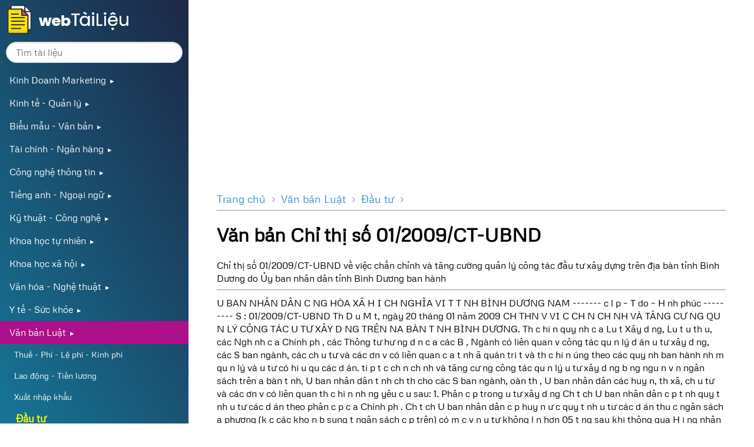

--- FILE ---
content_type: text/html; charset=utf-8
request_url: https://webtailieu.net/docx/tai-lieu/van-ban-chi-thi-so-01-2009-ct-ubnd-139272.html
body_size: 14287
content:
<!doctype html>
<html lang="vi">
<head>
    <meta charset="utf-8">
    <meta name="viewport" content="width=device-width, initial-scale=1.0">
    <meta http-equiv="X-UA-Compatible" content="IE=edge">
    <meta name="google-site-verification" content="cPkLz4WoxYskQa93qD517zx-h6Ka1HU3ioglvnK0oHI"/>
    
    <title>Web Tài Liệu - Văn bản Chỉ thị số 01/2009/CT-UBND</title>
    <meta name="description"
          content="Web Tài Liệu - Chỉ thị số 01/2009/CT-UBND về việc chấn chỉnh và tăng cường quản lý công tác đầu tư xây dựng trên địa bàn tỉnh Bình Dương do Ủy ban nhân dân tỉnh Bình Dương ban hành">
    <meta property="fb:app_id" content="2731565996881590">
    <meta property="og:title" content="Web Tài Liệu - Văn bản Chỉ thị số 01/2009/CT-UBND">
    <meta property="og:description" content="Chỉ thị số 01/2009/CT-UBND về việc chấn chỉnh và tăng cường quản lý công tác đầu tư xây dựng trên địa bàn tỉnh Bình Dương do Ủy ban nhân dân tỉnh Bình Dương ban hành">
    <meta property="og:url" content="https://webtailieu.net/docx/tai-lieu/van-ban-chi-thi-so-01-2009-ct-ubnd-139272.html">
    <meta property="og:site_name" content="Web Tài Liệu - Kho tài liệu số của bạn">
    <link rel="image_src" href="/modules/frontend/themes/webtailieu.net/assets/img/webtailieu.jpg"/>
    <meta property="og:image"
          content="/modules/frontend/themes/webtailieu.net/assets/img/webtailieu.jpg">
    <meta property="og:image:secure_url"
          content="/modules/frontend/themes/webtailieu.net/assets/img/webtailieu.jpg"/>
    <meta property="og:image:type" content="image/jpg">
    <meta property="og:image:width" content="500">
    <meta property="og:image:height" content="500">
    <meta property="og:type" content="website"/>

    <!-- Favicon -->
    <link rel='shortcut icon' type='image/x-icon' href='/modules/frontend/themes/webtailieu.net/assets/img/favicon.ico' />
    <link rel="preload" href="/modules/frontend/themes/webtailieu.net/assets/fonts/Metrophobic-Regular.woff2" as="font" type="font/woff2" crossorigin>
    <link rel="preload" href="/modules/frontend/themes/webtailieu.net/assets/fonts/Metrophobic-Regular.woff" as="font" type="font/woff" crossorigin>

    


    <meta name="theme-color" content="#ffffff">


    <link as="style" rel="stylesheet preload prefetch" href="/modules/frontend/themes/webtailieu.net/assets/css/icono.min.css" media="screen" crossorigin="anonymous">
    <link as="style" rel="stylesheet preload prefetch" href="/modules/frontend/themes/webtailieu.net/assets/css/pure-min.css" crossorigin="anonymous"
          media="screen">
    <link as="style" rel="stylesheet preload prefetch" href="/modules/frontend/themes/webtailieu.net/assets/css/grids-responsive-min.css" media="screen" crossorigin="anonymous">

    <!--[if lt IE 9]>
    <script src="/modules/frontend/themes/webtailieu.net/assets/js/html5shiv.min.js"></script>
    <![endif]-->
    <!-- Main Style CSS -->
    <link as="style" rel="stylesheet preload prefetch" href="/modules/frontend/themes/webtailieu.net/assets/css/style.css" media="screen" crossorigin="anonymous">

    <script type="3be3254238abfb534818ffca-text/javascript">
    window.addEventListener('load', function() {
        var is_load = 0
        function loadanalytics() {
            if (is_load == 0) {
                is_load = 1
                var an = document.createElement('script')
                an.async = true;
                an.src = 'https://www.googletagmanager.com/gtag/js?id=UA-25520546-30'
                var sc = document.getElementsByTagName('script')[0]
                sc.parentNode.insertBefore(an, sc);
                window.dataLayer = window.dataLayer || [];
                function gtag() {
                    dataLayer.push(arguments);
                }
                gtag('js', new Date());
                gtag('config', 'UA-25520546-30');
            }
        }
        window.addEventListener('scroll', function() {
            loadanalytics()
        })
    })
</script>    <link rel="dns-prefetch" href='https://pagead2.googlesyndication.com/pagead/js/adsbygoogle.js'/>
</head>

<body>



<div class="wrapper">
    <div id="layout" class="pure-g">

        <div class="sidebar-container pure-u-1 pure-u-md-1-4">
            <div class="sidebar">
                <a href="#menu" id="menu-toggle" class="menu-link"><span></span></a>

                <div class="header pure-menu">

                    <div class="side_menu">
    <div class="logo">
        <a href="/docx"><img src="/modules/frontend/themes/webtailieu.net/assets/img/logo-w.png" alt="logo" style="width:220px;height: 66px;"></a>
    </div>
    <form action="#" method="POST" class="pure-form form-search" id="form-search-sidebar" onsubmit="if (!window.__cfRLUnblockHandlers) return false; return handleClick('sidebar',event)" data-cf-modified-3be3254238abfb534818ffca-="">
        <input placeholder="Tìm tài liệu" id="query-sidebar" type="text" class="pure-input-rounded"/>
        <button type="submit" class="hidden"></button>
    </form>
    <div class="menu">
        <ul class="pure-menu-list">




        <li class="pure-menu-item pure-menu-has-children" data-slug="" data-id="1">
        <a href="javascript:void(0);" class="pure-menu-link">Kinh Doanh Marketing</a>
        <ul class="pure-menu-children">
                        <li data-slug="internet-marketing" data-id="18" class="pure-menu-item"><a class="pure-menu-link" href="/docx/tai-lieu/internet-marketing-18/p1.html">Internet marketing</a></li>
                        <li data-slug="quan-tri-kinh-doanh" data-id="19" class="pure-menu-item"><a class="pure-menu-link" href="/docx/tai-lieu/quan-tri-kinh-doanh-19/p1.html">Quản trị kinh doanh</a></li>
                        <li data-slug="ke-hoach-kinh-doanh" data-id="20" class="pure-menu-item"><a class="pure-menu-link" href="/docx/tai-lieu/ke-hoach-kinh-doanh-20/p1.html">Kế hoạch kinh doanh</a></li>
                        <li data-slug="marketing-ban-hang" data-id="21" class="pure-menu-item"><a class="pure-menu-link" href="/docx/tai-lieu/marketing-ban-hang-21/p1.html">Marketing - Bán hàng</a></li>
                        <li data-slug="ky-nang-ban-hang" data-id="22" class="pure-menu-item"><a class="pure-menu-link" href="/docx/tai-lieu/ky-nang-ban-hang-22/p1.html">Kỹ năng bán hàng</a></li>
                        <li data-slug="thuong-mai-dien-tu" data-id="23" class="pure-menu-item"><a class="pure-menu-link" href="/docx/tai-lieu/thuong-mai-dien-tu-23/p1.html">Thương mại điện tử</a></li>
                        <li data-slug="pr-truyen-thong" data-id="24" class="pure-menu-item"><a class="pure-menu-link" href="/docx/tai-lieu/pr-truyen-thong-24/p1.html">PR - Truyền thông</a></li>
                        <li data-slug="to-chuc-su-kien" data-id="25" class="pure-menu-item"><a class="pure-menu-link" href="/docx/tai-lieu/to-chuc-su-kien-25/p1.html">Tổ chức sự kiện</a></li>
                    </ul>
    </li>
        <li class="pure-menu-item pure-menu-has-children" data-slug="to-chuc-su-kien" data-id="2">
        <a href="javascript:void(0);" class="pure-menu-link">Kinh tế - Quản lý</a>
        <ul class="pure-menu-children">
                        <li data-slug="quan-ly-nha-nuoc" data-id="26" class="pure-menu-item"><a class="pure-menu-link" href="/docx/tai-lieu/quan-ly-nha-nuoc-26/p1.html">QUản lý nhà nước</a></li>
                        <li data-slug="quan-ly-du-an" data-id="27" class="pure-menu-item"><a class="pure-menu-link" href="/docx/tai-lieu/quan-ly-du-an-27/p1.html">Quản lý dự án</a></li>
                        <li data-slug="quy-hoach-do-thi" data-id="28" class="pure-menu-item"><a class="pure-menu-link" href="/docx/tai-lieu/quy-hoach-do-thi-28/p1.html">Quy hoach - Đô thị</a></li>
                        <li data-slug="kinh-te-hoc" data-id="29" class="pure-menu-item"><a class="pure-menu-link" href="/docx/tai-lieu/kinh-te-hoc-29/p1.html">Kinh tế học</a></li>
                        <li data-slug="luat-hoc" data-id="30" class="pure-menu-item"><a class="pure-menu-link" href="/docx/tai-lieu/luat-hoc-30/p1.html">Luật học</a></li>
                    </ul>
    </li>
        <li class="pure-menu-item pure-menu-has-children" data-slug="luat-hoc" data-id="3">
        <a href="javascript:void(0);" class="pure-menu-link">Biểu mẫu - Văn bản</a>
        <ul class="pure-menu-children">
                        <li data-slug="thu-tuc-hanh-chinh" data-id="31" class="pure-menu-item"><a class="pure-menu-link" href="/docx/tai-lieu/thu-tuc-hanh-chinh-31/p1.html">Thủ tục hành chính</a></li>
                        <li data-slug="bieu-mau" data-id="32" class="pure-menu-item"><a class="pure-menu-link" href="/docx/tai-lieu/bieu-mau-32/p1.html">Biểu mẫu</a></li>
                        <li data-slug="don-tu" data-id="33" class="pure-menu-item"><a class="pure-menu-link" href="/docx/tai-lieu/don-tu-33/p1.html">Đơn từ</a></li>
                        <li data-slug="hop-dong" data-id="34" class="pure-menu-item"><a class="pure-menu-link" href="/docx/tai-lieu/hop-dong-34/p1.html">Hợp đồng</a></li>
                    </ul>
    </li>
        <li class="pure-menu-item pure-menu-has-children" data-slug="hop-dong" data-id="4">
        <a href="javascript:void(0);" class="pure-menu-link">Tài chính - Ngân hàng</a>
        <ul class="pure-menu-children">
                        <li data-slug="ngan-hang-tin-dung" data-id="35" class="pure-menu-item"><a class="pure-menu-link" href="/docx/tai-lieu/ngan-hang-tin-dung-35/p1.html">Ngân hàng - Tín dụng</a></li>
                        <li data-slug="ke-toan-kiem-toan" data-id="36" class="pure-menu-item"><a class="pure-menu-link" href="/docx/tai-lieu/ke-toan-kiem-toan-36/p1.html">Kế toán - Kiểm toán</a></li>
                        <li data-slug="tai-chinh-doanh-nghiep" data-id="37" class="pure-menu-item"><a class="pure-menu-link" href="/docx/tai-lieu/tai-chinh-doanh-nghiep-37/p1.html">Tài chính doanh nghiệp</a></li>
                        <li data-slug="dau-tu-chung-khoan" data-id="38" class="pure-menu-item"><a class="pure-menu-link" href="/docx/tai-lieu/dau-tu-chung-khoan-38/p1.html">Đầu tư chứng khoán</a></li>
                        <li data-slug="dau-tu-bat-dong-san" data-id="39" class="pure-menu-item"><a class="pure-menu-link" href="/docx/tai-lieu/dau-tu-bat-dong-san-39/p1.html">Đầu tư bất động sản</a></li>
                        <li data-slug="bao-hiem" data-id="40" class="pure-menu-item"><a class="pure-menu-link" href="/docx/tai-lieu/bao-hiem-40/p1.html">Bảo hiểm</a></li>
                        <li data-slug="quy-dau-tu" data-id="41" class="pure-menu-item"><a class="pure-menu-link" href="/docx/tai-lieu/quy-dau-tu-41/p1.html">Quỹ đầu tư</a></li>
                    </ul>
    </li>
        <li class="pure-menu-item pure-menu-has-children" data-slug="quy-dau-tu" data-id="5">
        <a href="javascript:void(0);" class="pure-menu-link">Công nghệ thông tin</a>
        <ul class="pure-menu-children">
                        <li data-slug="phan-cung" data-id="42" class="pure-menu-item"><a class="pure-menu-link" href="/docx/tai-lieu/phan-cung-42/p1.html">Phần cứng</a></li>
                        <li data-slug="he-dieu-hanh" data-id="43" class="pure-menu-item"><a class="pure-menu-link" href="/docx/tai-lieu/he-dieu-hanh-43/p1.html">Hệ điều hành</a></li>
                        <li data-slug="quan-tri-mang" data-id="44" class="pure-menu-item"><a class="pure-menu-link" href="/docx/tai-lieu/quan-tri-mang-44/p1.html">Quản trị mang</a></li>
                        <li data-slug="quan-tri-web" data-id="45" class="pure-menu-item"><a class="pure-menu-link" href="/docx/tai-lieu/quan-tri-web-45/p1.html">Quản trị web</a></li>
                        <li data-slug="co-so-du-lieu" data-id="46" class="pure-menu-item"><a class="pure-menu-link" href="/docx/tai-lieu/co-so-du-lieu-46/p1.html">Cơ sở dữ liệu</a></li>
                        <li data-slug="ky-thuat-lap-trinh" data-id="47" class="pure-menu-item"><a class="pure-menu-link" href="/docx/tai-lieu/ky-thuat-lap-trinh-47/p1.html">Kỹ thuật lập trình</a></li>
                        <li data-slug="chung-chi-quoc-te" data-id="48" class="pure-menu-item"><a class="pure-menu-link" href="/docx/tai-lieu/chung-chi-quoc-te-48/p1.html">Chứng chỉ quốc tế</a></li>
                        <li data-slug="tin-hoc-van-phong" data-id="49" class="pure-menu-item"><a class="pure-menu-link" href="/docx/tai-lieu/tin-hoc-van-phong-49/p1.html">Tin học văn phòng</a></li>
                        <li data-slug="an-ninh-bao-mat" data-id="50" class="pure-menu-item"><a class="pure-menu-link" href="/docx/tai-lieu/an-ninh-bao-mat-50/p1.html">An ninh - Bảo mật</a></li>
                        <li data-slug="do-hoa-thiet-ke-flash" data-id="51" class="pure-menu-item"><a class="pure-menu-link" href="/docx/tai-lieu/do-hoa-thiet-ke-flash-51/p1.html">Đồ họa - Thiết kế</a></li>
                        <li data-slug="thu-thuat-may-tinh" data-id="52" class="pure-menu-item"><a class="pure-menu-link" href="/docx/tai-lieu/thu-thuat-may-tinh-52/p1.html">Thủ thuật máy tính</a></li>
                    </ul>
    </li>
        <li class="pure-menu-item pure-menu-has-children" data-slug="thu-thuat-may-tinh" data-id="6">
        <a href="javascript:void(0);" class="pure-menu-link">Tiếng anh - Ngoại ngữ</a>
        <ul class="pure-menu-children">
                        <li data-slug="tieng-anh-thong-dung" data-id="53" class="pure-menu-item"><a class="pure-menu-link" href="/docx/tai-lieu/tieng-anh-thong-dung-53/p1.html">Tiếng Anh thông dung</a></li>
                        <li data-slug="tieng-anh-thuong-mai" data-id="54" class="pure-menu-item"><a class="pure-menu-link" href="/docx/tai-lieu/tieng-anh-thuong-mai-54/p1.html">Tiếng Anh thương mại</a></li>
                        <li data-slug="tieng-anh-tre-em" data-id="55" class="pure-menu-item"><a class="pure-menu-link" href="/docx/tai-lieu/tieng-anh-tre-em-55/p1.html">Tiếng Anh trẻ em</a></li>
                        <li data-slug="tieng-anh-pho-thong" data-id="56" class="pure-menu-item"><a class="pure-menu-link" href="/docx/tai-lieu/tieng-anh-pho-thong-56/p1.html">Tiếng Anh phổ thông</a></li>
                        <li data-slug="ngu-phap-tieng-anh" data-id="57" class="pure-menu-item"><a class="pure-menu-link" href="/docx/tai-lieu/ngu-phap-tieng-anh-57/p1.html">Ngữ pháp tiếng Anh</a></li>
                        <li data-slug="chung-chi-a-b-c" data-id="58" class="pure-menu-item"><a class="pure-menu-link" href="/docx/tai-lieu/chung-chi-a-b-c-58/p1.html">Chứng chỉ A, B, C</a></li>
                        <li data-slug="tooefl-ielts-toeic" data-id="59" class="pure-menu-item"><a class="pure-menu-link" href="/docx/tai-lieu/tooefl-ielts-toeic-59/p1.html">TOEFL - IELTS - TOEIC</a></li>
                        <li data-slug="ky-nang-nghe-tieng-anh" data-id="60" class="pure-menu-item"><a class="pure-menu-link" href="/docx/tai-lieu/ky-nang-nghe-tieng-anh-60/p1.html">Kỹ năng nghe tiếng Anh</a></li>
                        <li data-slug="ky-nang-doc-tieng-anh" data-id="61" class="pure-menu-item"><a class="pure-menu-link" href="/docx/tai-lieu/ky-nang-doc-tieng-anh-61/p1.html">Kỹ năng đọc tiếng Anh</a></li>
                        <li data-slug="ky-nang-viet-tieng-anh" data-id="62" class="pure-menu-item"><a class="pure-menu-link" href="/docx/tai-lieu/ky-nang-viet-tieng-anh-62/p1.html">Kỹ năng viết tiếng Anh</a></li>
                        <li data-slug="nhat-phap-hoa-others" data-id="63" class="pure-menu-item"><a class="pure-menu-link" href="/docx/tai-lieu/nhat-phap-hoa-others-63/p1.html">Nhât - Pháp - Hoa - Khác</a></li>
                    </ul>
    </li>
        <li class="pure-menu-item pure-menu-has-children" data-slug="nhat-phap-hoa-others" data-id="7">
        <a href="javascript:void(0);" class="pure-menu-link">Kỹ thuật - Công nghệ</a>
        <ul class="pure-menu-children">
                        <li data-slug="dien-dien-tu" data-id="64" class="pure-menu-item"><a class="pure-menu-link" href="/docx/tai-lieu/dien-dien-tu-64/p1.html">Điện - Điện tử</a></li>
                        <li data-slug="co-khi-che-tao-may" data-id="65" class="pure-menu-item"><a class="pure-menu-link" href="/docx/tai-lieu/co-khi-che-tao-may-65/p1.html">Cơ khí - Chế tạo máy</a></li>
                        <li data-slug="tu-dong-hoa" data-id="66" class="pure-menu-item"><a class="pure-menu-link" href="/docx/tai-lieu/tu-dong-hoa-66/p1.html">Tự động hóa</a></li>
                        <li data-slug="ki-thuat-vien-thong" data-id="67" class="pure-menu-item"><a class="pure-menu-link" href="/docx/tai-lieu/ki-thuat-vien-thong-67/p1.html">Kĩ thuật viễn thông</a></li>
                        <li data-slug="kien-truc-xay-dung" data-id="68" class="pure-menu-item"><a class="pure-menu-link" href="/docx/tai-lieu/kien-truc-xay-dung-68/p1.html">Kiến trúc - Xây dựng</a></li>
                        <li data-slug="hoa-dau" data-id="69" class="pure-menu-item"><a class="pure-menu-link" href="/docx/tai-lieu/hoa-dau-69/p1.html">Hóa dầu</a></li>
                        <li data-slug="nang-luong" data-id="70" class="pure-menu-item"><a class="pure-menu-link" href="/docx/tai-lieu/nang-luong-70/p1.html">Năng lượng</a></li>
                    </ul>
    </li>
        <li class="pure-menu-item pure-menu-has-children" data-slug="nang-luong" data-id="8">
        <a href="javascript:void(0);" class="pure-menu-link">Khoa học tự nhiên</a>
        <ul class="pure-menu-children">
                        <li data-slug="toan-hoc" data-id="71" class="pure-menu-item"><a class="pure-menu-link" href="/docx/tai-lieu/toan-hoc-71/p1.html">Toán học</a></li>
                        <li data-slug="vat-ly" data-id="72" class="pure-menu-item"><a class="pure-menu-link" href="/docx/tai-lieu/vat-ly-72/p1.html">Vật lý</a></li>
                        <li data-slug="hoa-hoc" data-id="73" class="pure-menu-item"><a class="pure-menu-link" href="/docx/tai-lieu/hoa-hoc-73/p1.html">Hóa học</a></li>
                        <li data-slug="sinh-hoc" data-id="74" class="pure-menu-item"><a class="pure-menu-link" href="/docx/tai-lieu/sinh-hoc-74/p1.html">Sinh học</a></li>
                        <li data-slug="moi-truong" data-id="75" class="pure-menu-item"><a class="pure-menu-link" href="/docx/tai-lieu/moi-truong-75/p1.html">Môi trường</a></li>
                        <li data-slug="dia-ly" data-id="76" class="pure-menu-item"><a class="pure-menu-link" href="/docx/tai-lieu/dia-ly-76/p1.html">Địa lý</a></li>
                    </ul>
    </li>
        <li class="pure-menu-item pure-menu-has-children" data-slug="dia-ly" data-id="9">
        <a href="javascript:void(0);" class="pure-menu-link">Khoa học xã hội</a>
        <ul class="pure-menu-children">
                        <li data-slug="xa-hoi-hoc" data-id="77" class="pure-menu-item"><a class="pure-menu-link" href="/docx/tai-lieu/xa-hoi-hoc-77/p1.html">Xã hội học</a></li>
                        <li data-slug="ngon-ngu-hoc" data-id="78" class="pure-menu-item"><a class="pure-menu-link" href="/docx/tai-lieu/ngon-ngu-hoc-78/p1.html">Ngôn ngữ học</a></li>
                        <li data-slug="triet-hoc" data-id="79" class="pure-menu-item"><a class="pure-menu-link" href="/docx/tai-lieu/triet-hoc-79/p1.html">Triết học</a></li>
                        <li data-slug="chinh-tri-hoc" data-id="80" class="pure-menu-item"><a class="pure-menu-link" href="/docx/tai-lieu/chinh-tri-hoc-80/p1.html">Chính trị học</a></li>
                        <li data-slug="thu-vien-thong-tin" data-id="81" class="pure-menu-item"><a class="pure-menu-link" href="/docx/tai-lieu/thu-vien-thong-tin-81/p1.html">Thư viện thông tin</a></li>
                        <li data-slug="tam-ly-hoc" data-id="82" class="pure-menu-item"><a class="pure-menu-link" href="/docx/tai-lieu/tam-ly-hoc-82/p1.html">Tâm lý học</a></li>
                        <li data-slug="giao-duc-hoc" data-id="83" class="pure-menu-item"><a class="pure-menu-link" href="/docx/tai-lieu/giao-duc-hoc-83/p1.html">Giáo dục học</a></li>
                        <li data-slug="lich-su-van-hoa" data-id="84" class="pure-menu-item"><a class="pure-menu-link" href="/docx/tai-lieu/lich-su-van-hoa-84/p1.html">Lịch sử - Văn hóa</a></li>
                        <li data-slug="bao-chi-truyen-thong" data-id="85" class="pure-menu-item"><a class="pure-menu-link" href="/docx/tai-lieu/bao-chi-truyen-thong-85/p1.html">Báo chí - Truyền thông</a></li>
                    </ul>
    </li>
        <li class="pure-menu-item pure-menu-has-children" data-slug="bao-chi-truyen-thong" data-id="10">
        <a href="javascript:void(0);" class="pure-menu-link">Văn hóa - Nghệ thuật</a>
        <ul class="pure-menu-children">
                        <li data-slug="thoi-trang-lam-dep" data-id="86" class="pure-menu-item"><a class="pure-menu-link" href="/docx/tai-lieu/thoi-trang-lam-dep-86/p1.html">Thời trang - Làm đẹp</a></li>
                        <li data-slug="am-thuc" data-id="87" class="pure-menu-item"><a class="pure-menu-link" href="/docx/tai-lieu/am-thuc-87/p1.html">Ẩm thực</a></li>
                        <li data-slug="kheo-tay-hay-lam" data-id="88" class="pure-menu-item"><a class="pure-menu-link" href="/docx/tai-lieu/kheo-tay-hay-lam-88/p1.html">Khéo tay hay làm</a></li>
                        <li data-slug="san-khau-dien-anh" data-id="89" class="pure-menu-item"><a class="pure-menu-link" href="/docx/tai-lieu/san-khau-dien-anh-89/p1.html">Sân khấu điện ảnh</a></li>
                        <li data-slug="am-nhac" data-id="90" class="pure-menu-item"><a class="pure-menu-link" href="/docx/tai-lieu/am-nhac-90/p1.html">Âm nhạc</a></li>
                        <li data-slug="my-thuat" data-id="91" class="pure-menu-item"><a class="pure-menu-link" href="/docx/tai-lieu/my-thuat-91/p1.html">Mỹ thuật</a></li>
                        <li data-slug="chup-anh-quay-phim" data-id="92" class="pure-menu-item"><a class="pure-menu-link" href="/docx/tai-lieu/chup-anh-quay-phim-92/p1.html">Chụp ảnh - Quay phim</a></li>
                    </ul>
    </li>
        <li class="pure-menu-item pure-menu-has-children" data-slug="chup-anh-quay-phim" data-id="11">
        <a href="javascript:void(0);" class="pure-menu-link">Y tế - Sức khỏe</a>
        <ul class="pure-menu-children">
                        <li data-slug="suc-khoe-tre-em" data-id="93" class="pure-menu-item"><a class="pure-menu-link" href="/docx/tai-lieu/suc-khoe-tre-em-93/p1.html">Sức khỏe trẻ em</a></li>
                        <li data-slug="suc-khoe-phu-nu" data-id="94" class="pure-menu-item"><a class="pure-menu-link" href="/docx/tai-lieu/suc-khoe-phu-nu-94/p1.html">Sức khỏe phụ nữ</a></li>
                        <li data-slug="suc-khoe-nguoi-cao-tuoi" data-id="95" class="pure-menu-item"><a class="pure-menu-link" href="/docx/tai-lieu/suc-khoe-nguoi-cao-tuoi-95/p1.html">Sức khỏe người cao tuổi</a></li>
                        <li data-slug="y-hoc-thuong-thuc" data-id="96" class="pure-menu-item"><a class="pure-menu-link" href="/docx/tai-lieu/y-hoc-thuong-thuc-96/p1.html">Y học thường thức</a></li>
                        <li data-slug="y-khoa-duoc" data-id="97" class="pure-menu-item"><a class="pure-menu-link" href="/docx/tai-lieu/y-khoa-duoc-97/p1.html">Y khoa - Dược</a></li>
                    </ul>
    </li>
        <li class="pure-menu-item pure-menu-has-children" data-slug="y-khoa-duoc" data-id="12">
        <a href="javascript:void(0);" class="pure-menu-link">Văn bản Luật</a>
        <ul class="pure-menu-children">
                        <li data-slug="thue-phi-le-phi-kinh-phi" data-id="98" class="pure-menu-item"><a class="pure-menu-link" href="/docx/tai-lieu/thue-phi-le-phi-kinh-phi-98/p1.html">Thuế - Phí - Lệ phí - Kinh phí</a></li>
                        <li data-slug="lao-dong-tien-luong" data-id="99" class="pure-menu-item"><a class="pure-menu-link" href="/docx/tai-lieu/lao-dong-tien-luong-99/p1.html">Lao động - Tiền lương</a></li>
                        <li data-slug="xuat-nhap-khau" data-id="100" class="pure-menu-item"><a class="pure-menu-link" href="/docx/tai-lieu/xuat-nhap-khau-100/p1.html">Xuất nhập khẩu</a></li>
                        <li data-slug="dau-tu" data-id="101" class="pure-menu-item"><a class="pure-menu-link" href="/docx/tai-lieu/dau-tu-101/p1.html">Đầu tư</a></li>
                        <li data-slug="tien-te-ngan-hang" data-id="102" class="pure-menu-item"><a class="pure-menu-link" href="/docx/tai-lieu/tien-te-ngan-hang-102/p1.html">Tiền tệ - Ngân hàng</a></li>
                        <li data-slug="bat-dong-san" data-id="103" class="pure-menu-item"><a class="pure-menu-link" href="/docx/tai-lieu/bat-dong-san-103/p1.html">Bất động sản</a></li>
                        <li data-slug="giao-duc-hoc" data-id="104" class="pure-menu-item"><a class="pure-menu-link" href="/docx/tai-lieu/giao-duc-hoc-104/p1.html">Giáo dục học</a></li>
                        <li data-slug="bao-hiem" data-id="105" class="pure-menu-item"><a class="pure-menu-link" href="/docx/tai-lieu/bao-hiem-105/p1.html">Bảo hiểm</a></li>
                        <li data-slug="thuong-mai" data-id="106" class="pure-menu-item"><a class="pure-menu-link" href="/docx/tai-lieu/thuong-mai-106/p1.html">Thương mại</a></li>
                        <li data-slug="chung-khoan" data-id="107" class="pure-menu-item"><a class="pure-menu-link" href="/docx/tai-lieu/chung-khoan-107/p1.html">Chứng khoán</a></li>
                        <li data-slug="quyen-dan-su" data-id="108" class="pure-menu-item"><a class="pure-menu-link" href="/docx/tai-lieu/quyen-dan-su-108/p1.html">Quyền dân sự</a></li>
                        <li data-slug="so-huu-tri-tue" data-id="109" class="pure-menu-item"><a class="pure-menu-link" href="/docx/tai-lieu/so-huu-tri-tue-109/p1.html">Sở hữu trí tuệ</a></li>
                        <li data-slug="dich-vu-phap-ly" data-id="110" class="pure-menu-item"><a class="pure-menu-link" href="/docx/tai-lieu/dich-vu-phap-ly-110/p1.html">Dịch vụ pháp lý</a></li>
                        <li data-slug="thu-tuc-to-tung" data-id="111" class="pure-menu-item"><a class="pure-menu-link" href="/docx/tai-lieu/thu-tuc-to-tung-111/p1.html">Thủ tục tố tụng</a></li>
                        <li data-slug="the-thao-y-te" data-id="112" class="pure-menu-item"><a class="pure-menu-link" href="/docx/tai-lieu/the-thao-y-te-112/p1.html">Thể thao - Y tế</a></li>
                        <li data-slug="bo-may-hanh-chinh" data-id="113" class="pure-menu-item"><a class="pure-menu-link" href="/docx/tai-lieu/bo-may-hanh-chinh-113/p1.html">Bộ máy hành chính</a></li>
                        <li data-slug="vi-pham-hanh-chinh" data-id="114" class="pure-menu-item"><a class="pure-menu-link" href="/docx/tai-lieu/vi-pham-hanh-chinh-114/p1.html">Vi phạm hành chính</a></li>
                        <li data-slug="xay-dung-do-thi" data-id="115" class="pure-menu-item"><a class="pure-menu-link" href="/docx/tai-lieu/xay-dung-do-thi-115/p1.html">Xây dựng - Đô thị</a></li>
                        <li data-slug="van-hoa-xa-hoi" data-id="116" class="pure-menu-item"><a class="pure-menu-link" href="/docx/tai-lieu/van-hoa-xa-hoi-116/p1.html">Văn hóa xã hội</a></li>
                        <li data-slug="doanh-nghiep" data-id="117" class="pure-menu-item"><a class="pure-menu-link" href="/docx/tai-lieu/doanh-nghiep-117/p1.html">Doanh nghiệp</a></li>
                        <li data-slug="trach-nhiem-hinh-su" data-id="118" class="pure-menu-item"><a class="pure-menu-link" href="/docx/tai-lieu/trach-nhiem-hinh-su-118/p1.html">Trách nhiệm hình sự</a></li>
                        <li data-slug="giao-thong-van-tai" data-id="119" class="pure-menu-item"><a class="pure-menu-link" href="/docx/tai-lieu/giao-thong-van-tai-119/p1.html">Giao thông vận tải</a></li>
                        <li data-slug="ke-toan-kiem-toan" data-id="120" class="pure-menu-item"><a class="pure-menu-link" href="/docx/tai-lieu/ke-toan-kiem-toan-120/p1.html">Kế toán - Kiểm toán</a></li>
                        <li data-slug="cong-nghe-thong-tin" data-id="121" class="pure-menu-item"><a class="pure-menu-link" href="/docx/tai-lieu/cong-nghe-thong-tin-121/p1.html">Công nghệ thông tin</a></li>
                        <li data-slug="tai-nguyen-moi-truong" data-id="122" class="pure-menu-item"><a class="pure-menu-link" href="/docx/tai-lieu/tai-nguyen-moi-truong-122/p1.html">Tài nguyên - Môi trường</a></li>
                        <li data-slug="linh-vuc-khac" data-id="123" class="pure-menu-item"><a class="pure-menu-link" href="/docx/tai-lieu/linh-vuc-khac-123/p1.html">Lĩnh vực khác</a></li>
                    </ul>
    </li>
        <li class="pure-menu-item pure-menu-has-children" data-slug="linh-vuc-khac" data-id="13">
        <a href="javascript:void(0);" class="pure-menu-link">Kỹ năng mềm</a>
        <ul class="pure-menu-children">
                        <li data-slug="nghe-thuat-song" data-id="124" class="pure-menu-item"><a class="pure-menu-link" href="/docx/tai-lieu/nghe-thuat-song-124/p1.html">Nghệ thuật sống</a></li>
                        <li data-slug="ky-nang-giao-tiep" data-id="125" class="pure-menu-item"><a class="pure-menu-link" href="/docx/tai-lieu/ky-nang-giao-tiep-125/p1.html">Kỹ năng giao tiếp</a></li>
                        <li data-slug="ky-nang-thuyet-trinh" data-id="126" class="pure-menu-item"><a class="pure-menu-link" href="/docx/tai-lieu/ky-nang-thuyet-trinh-126/p1.html">Kỹ năng thuyết trình</a></li>
                        <li data-slug="ky-nang-quan-ly" data-id="127" class="pure-menu-item"><a class="pure-menu-link" href="/docx/tai-lieu/ky-nang-quan-ly-127/p1.html">Kỹ năng quản lý</a></li>
                        <li data-slug="ky-nang-lanh-dao" data-id="128" class="pure-menu-item"><a class="pure-menu-link" href="/docx/tai-lieu/ky-nang-lanh-dao-128/p1.html">Kỹ năng lãnh đạo</a></li>
                        <li data-slug="ky-nang-phong-van" data-id="129" class="pure-menu-item"><a class="pure-menu-link" href="/docx/tai-lieu/ky-nang-phong-van-129/p1.html">Kỹ năng phỏng vấn</a></li>
                        <li data-slug="ky-nang-lam-viec-nhom" data-id="130" class="pure-menu-item"><a class="pure-menu-link" href="/docx/tai-lieu/ky-nang-lam-viec-nhom-130/p1.html">Kỹ năng làm việc nhóm</a></li>
                        <li data-slug="ky-nang-tu-duy" data-id="131" class="pure-menu-item"><a class="pure-menu-link" href="/docx/tai-lieu/ky-nang-tu-duy-131/p1.html">Kỹ năng tư duy</a></li>
                        <li data-slug="ky-nang-to-chuc" data-id="132" class="pure-menu-item"><a class="pure-menu-link" href="/docx/tai-lieu/ky-nang-to-chuc-132/p1.html">Kỹ năng tổ chức</a></li>
                        <li data-slug="ky-nang-dam-phan" data-id="133" class="pure-menu-item"><a class="pure-menu-link" href="/docx/tai-lieu/ky-nang-dam-phan-133/p1.html">Kỹ năng đàm phán</a></li>
                    </ul>
    </li>
        <li class="pure-menu-item pure-menu-has-children" data-slug="ky-nang-dam-phan" data-id="14">
        <a href="javascript:void(0);" class="pure-menu-link">Nông - Lâm - Ngư</a>
        <ul class="pure-menu-children">
                        <li data-slug="nong-nghiep" data-id="134" class="pure-menu-item"><a class="pure-menu-link" href="/docx/tai-lieu/nong-nghiep-134/p1.html">Nông nghiệp</a></li>
                        <li data-slug="lam-nghiep" data-id="135" class="pure-menu-item"><a class="pure-menu-link" href="/docx/tai-lieu/lam-nghiep-135/p1.html">Lâm nghiệp</a></li>
                        <li data-slug="ngu-nghiep" data-id="136" class="pure-menu-item"><a class="pure-menu-link" href="/docx/tai-lieu/ngu-nghiep-136/p1.html">Ngư nghiệp</a></li>
                    </ul>
    </li>
        <li class="pure-menu-item pure-menu-has-children" data-slug="ngu-nghiep" data-id="15">
        <a href="javascript:void(0);" class="pure-menu-link">Luận văn - Báo cáo</a>
        <ul class="pure-menu-children">
                        <li data-slug="tai-chinh-ngan-hang" data-id="137" class="pure-menu-item"><a class="pure-menu-link" href="/docx/tai-lieu/tai-chinh-ngan-hang-137/p1.html">Tài chính - Ngân hàng</a></li>
                        <li data-slug="quan-tri-kinh-doanh" data-id="138" class="pure-menu-item"><a class="pure-menu-link" href="/docx/tai-lieu/quan-tri-kinh-doanh-138/p1.html">Quản trị kinh doanh</a></li>
                        <li data-slug="kinh-te-thuong-mai" data-id="139" class="pure-menu-item"><a class="pure-menu-link" href="/docx/tai-lieu/kinh-te-thuong-mai-139/p1.html">Kinh tế - Thương mại</a></li>
                        <li data-slug="cong-nghe-thong-tin" data-id="140" class="pure-menu-item"><a class="pure-menu-link" href="/docx/tai-lieu/cong-nghe-thong-tin-140/p1.html">Công nghệ thông tin</a></li>
                        <li data-slug="dien-dien-tu-vien-thong" data-id="141" class="pure-menu-item"><a class="pure-menu-link" href="/docx/tai-lieu/dien-dien-tu-vien-thong-141/p1.html">Điện - Điện tử - Viễn thông</a></li>
                        <li data-slug="co-khi-che-tao-may" data-id="142" class="pure-menu-item"><a class="pure-menu-link" href="/docx/tai-lieu/co-khi-che-tao-may-142/p1.html">Cơ khí - Chế tạo máy</a></li>
                        <li data-slug="kien-truc-xay-dung" data-id="143" class="pure-menu-item"><a class="pure-menu-link" href="/docx/tai-lieu/kien-truc-xay-dung-143/p1.html">Kiến trúc - Xây dựng</a></li>
                        <li data-slug="cong-nghe-moi-truong" data-id="144" class="pure-menu-item"><a class="pure-menu-link" href="/docx/tai-lieu/cong-nghe-moi-truong-144/p1.html">Công nghệ - Môi trường</a></li>
                        <li data-slug="y-khoa-duoc" data-id="145" class="pure-menu-item"><a class="pure-menu-link" href="/docx/tai-lieu/y-khoa-duoc-145/p1.html">Y khoa - Dược</a></li>
                        <li data-slug="khoa-hoc-xa-hoi" data-id="146" class="pure-menu-item"><a class="pure-menu-link" href="/docx/tai-lieu/khoa-hoc-xa-hoi-146/p1.html">Khoa học xã hội</a></li>
                        <li data-slug="khoa-hoc-tu-nhien" data-id="147" class="pure-menu-item"><a class="pure-menu-link" href="/docx/tai-lieu/khoa-hoc-tu-nhien-147/p1.html">Khoa học tự nhiên</a></li>
                        <li data-slug="nong-lam-ngu" data-id="148" class="pure-menu-item"><a class="pure-menu-link" href="/docx/tai-lieu/nong-lam-ngu-148/p1.html">Nông - Lâm - Ngư</a></li>
                        <li data-slug="bao-cao-khoa-hoc" data-id="149" class="pure-menu-item"><a class="pure-menu-link" href="/docx/tai-lieu/bao-cao-khoa-hoc-149/p1.html">Báo cáo khoa học</a></li>
                        <li data-slug="thac-si-tien-si-cao-hoc" data-id="150" class="pure-menu-item"><a class="pure-menu-link" href="/docx/tai-lieu/thac-si-tien-si-cao-hoc-150/p1.html">Thạc sĩ - Tiến sĩ - Cao học</a></li>
                    </ul>
    </li>
        <li class="pure-menu-item pure-menu-has-children" data-slug="thac-si-tien-si-cao-hoc" data-id="16">
        <a href="javascript:void(0);" class="pure-menu-link">Giải trí - Thư giãn</a>
        <ul class="pure-menu-children">
                        <li data-slug="truyen-cuoi" data-id="151" class="pure-menu-item"><a class="pure-menu-link" href="/docx/tai-lieu/truyen-cuoi-151/p1.html">Truyền cười</a></li>
                        <li data-slug="truyen-ngan" data-id="152" class="pure-menu-item"><a class="pure-menu-link" href="/docx/tai-lieu/truyen-ngan-152/p1.html">Truyện ngắn</a></li>
                        <li data-slug="truyen-tranh-thieu-nhi" data-id="153" class="pure-menu-item"><a class="pure-menu-link" href="/docx/tai-lieu/truyen-tranh-thieu-nhi-153/p1.html">Truyện tranh - Thiếu nhi</a></li>
                        <li data-slug="truyen-ma-kinh-di" data-id="154" class="pure-menu-item"><a class="pure-menu-link" href="/docx/tai-lieu/truyen-ma-kinh-di-154/p1.html">Truyện ma - Kinh dị</a></li>
                        <li data-slug="truyen-kiem-hiep" data-id="155" class="pure-menu-item"><a class="pure-menu-link" href="/docx/tai-lieu/truyen-kiem-hiep-155/p1.html">Truyện kiếm hiệp</a></li>
                        <li data-slug="du-lich" data-id="156" class="pure-menu-item"><a class="pure-menu-link" href="/docx/tai-lieu/du-lich-156/p1.html">Du lịch</a></li>
                        <li data-slug="the-duc-the-thao" data-id="157" class="pure-menu-item"><a class="pure-menu-link" href="/docx/tai-lieu/the-duc-the-thao-157/p1.html">Thể dục thể thao</a></li>
                    </ul>
    </li>
        <li class="pure-menu-item pure-menu-has-children" data-slug="the-duc-the-thao" data-id="17">
        <a href="javascript:void(0);" class="pure-menu-link">Tài liệu phổ thông</a>
        <ul class="pure-menu-children">
                        <li data-slug="mam-non-mau-giao" data-id="158" class="pure-menu-item"><a class="pure-menu-link" href="/docx/tai-lieu/mam-non-mau-giao-158/p1.html">Mầm non - Mẫu giáo</a></li>
                        <li data-slug="tieu-hoc" data-id="159" class="pure-menu-item"><a class="pure-menu-link" href="/docx/tai-lieu/tieu-hoc-159/p1.html">Tiểu học</a></li>
                        <li data-slug="trung-hoc-co-so" data-id="160" class="pure-menu-item"><a class="pure-menu-link" href="/docx/tai-lieu/trung-hoc-co-so-160/p1.html">Trung học cơ sở</a></li>
                        <li data-slug="trung-hoc-pho-thong" data-id="161" class="pure-menu-item"><a class="pure-menu-link" href="/docx/tai-lieu/trung-hoc-pho-thong-161/p1.html">Trung học phổ thông</a></li>
                        <li data-slug="bai-van-mau" data-id="162" class="pure-menu-item"><a class="pure-menu-link" href="/docx/tai-lieu/bai-van-mau-162/p1.html">Bài văn mẫu</a></li>
                        <li data-slug="sang-kien-kinh-nghiem" data-id="163" class="pure-menu-item"><a class="pure-menu-link" href="/docx/tai-lieu/sang-kien-kinh-nghiem-163/p1.html">Sáng kiến kinh nghiệm</a></li>
                        <li data-slug="on-thi-dh-cd" data-id="164" class="pure-menu-item"><a class="pure-menu-link" href="/docx/tai-lieu/on-thi-dh-cd-164/p1.html">Ôn thi ĐH-CĐ</a></li>
                        <li data-slug="giao-an-dien-tu" data-id="165" class="pure-menu-item"><a class="pure-menu-link" href="/docx/tai-lieu/giao-an-dien-tu-165/p1.html">Giáo án điện tử</a></li>
                        <li data-slug="bai-giang-dien-tu" data-id="166" class="pure-menu-item"><a class="pure-menu-link" href="/docx/tai-lieu/bai-giang-dien-tu-166/p1.html">Bài giảng điện tử</a></li>
                        <li data-slug="de-thi-kiem-tra" data-id="167" class="pure-menu-item"><a class="pure-menu-link" href="/docx/tai-lieu/de-thi-kiem-tra-167/p1.html">Đề thi - Kiểm tra</a></li>
                        <li data-slug="bai-tap-sgk" data-id="168" class="pure-menu-item"><a class="pure-menu-link" href="/docx/tai-lieu/bai-tap-sgk-168/p1.html">Bài tập SGK</a></li>
                    </ul>
    </li>
    </ul>    </div>
</div>
                </div>
            </div>
        </div>

        <div class="pure-u-1 pure-u-md-3-4">
            <div class="content">
                <div class="topbar">
    <a href="/docx"><img src="/modules/frontend/themes/webtailieu.net/assets/img/logo-w.png" alt="logo"  style="width:220px;height: 66px;"></a>
    <form action="#" method="POST" class="pure-form form-search" id="form-search-topbar" onsubmit="if (!window.__cfRLUnblockHandlers) return false; return handleClick('topbar',event)" data-cf-modified-3be3254238abfb534818ffca-="">
        <input placeholder="Tìm tài liệu" id="query-topbar" type="text" class="pure-input-rounded"/>
        <button type="submit" class="hidden"></button>
    </form>
</div>
                <div id="top-ads">
                    
<div style="margin: 10px 0;">
<ins class="adsbygoogle" style="display:block" data-ad-client="ca-pub-9480386066806055" data-ad-slot="1524968393" data-ad-format="auto"></ins>
<script type="3be3254238abfb534818ffca-text/javascript">
    (adsbygoogle = window.adsbygoogle || []).push({});
</script>
</div>                </div>
                                    <nav class="breadcrumb breadcrumb_type5" aria-label="breadcrumb">
                        <ol class="breadcrumb__list r-list" itemscope itemtype="http://schema.org/BreadcrumbList">
                            <li class="breadcrumb__group" itemprop="itemListElement" itemscope
                                itemtype="http://schema.org/ListItem">
                                <a class="breadcrumb__point r-link" itemprop="item" href="/"><span itemprop="name">Trang chủ</span></a>
                                <span class="breadcrumb__divider" aria-hidden="true">›</span>
                                <meta itemprop="position" content="1" />
                            </li>
                                                            <li class="breadcrumb__group"
                                    itemprop="itemListElement" itemscope itemtype="http://schema.org/ListItem"
                                    data-slug="van-ban-luat" data-id="12" >
                                    <a class="breadcrumb__point r-link" itemprop="item" href="/docx/tai-lieu/van-ban-luat-12/p1.html"><span itemprop="name">Văn bản Luật</span></a>
                                    <span class="breadcrumb__divider" aria-hidden="true">›</span>
                                    <meta itemprop="position" content="2" />
                                </li>
                                                            <li class="breadcrumb__group"
                                    itemprop="itemListElement" itemscope itemtype="http://schema.org/ListItem"
                                    data-slug="dau-tu" data-id="101" >
                                    <a class="breadcrumb__point r-link" itemprop="item" href="/docx/tai-lieu/dau-tu-101/p1.html"><span itemprop="name">Đầu tư</span></a>
                                    <span class="breadcrumb__divider" aria-hidden="true">›</span>
                                    <meta itemprop="position" content="3" />
                                </li>
                                                    </ol>
                    </nav>
                    <hr/>
                                <div id="main">
                
    <article class="">
        <h1>Văn bản Chỉ thị số 01/2009/CT-UBND</h1>
        <div class="body">
            Chỉ thị số 01/2009/CT-UBND về việc chấn chỉnh và tăng cường quản lý công tác đầu tư xây dựng trên địa bàn tỉnh Bình Dương do Ủy ban nhân dân tỉnh Bình Dương ban hành            <hr/>
            
<div style="margin: 10px 0;">
<ins class="adsbygoogle" style="display:block" data-ad-client="ca-pub-9480386066806055" data-ad-slot="1524968393" data-ad-format="auto"></ins>
<script type="3be3254238abfb534818ffca-text/javascript">
    (adsbygoogle = window.adsbygoogle || []).push({});
</script>
</div>                                    
			
			     U BAN NHÂN DÂN                  C NG HÒA XÃ H I CH NGHĨA VI T
     T NH BÌNH DƯƠNG                                 NAM
           -------                         c l p – T do – H nh phúc
                                                    ---------
     S : 01/2009/CT-UBND                 Th D u M t, ngày 20 tháng 01 năm 2009




                                     CH THN

 V VI C CH N CH NH VÀ TĂNG CƯ NG QU N LÝ CÔNG TÁC                         U TƯ
          XÂY D NG TRÊN NA BÀN T NH BÌNH DƯƠNG.

Th c hi n quy nh c a Lu t Xây d ng, Lu t u th u, các Ngh nh c a Chính ph ,
các Thông tư hư ng d n c a các B , Ngành có liên quan v công tác qu n lý d án
  u tư xây d ng, các S ban ngành, các ch    u tư và các ơn v có liên quan c a t nh
 ã quán tri t và th c hi n úng theo các quy nh ban hành nh m qu n lý và u tư có
hi u qu các d án.

   ti p t c ch n ch nh và tăng cư ng công tác qu n lý u tư xây d ng b ng ngu n
v n ngân sách trên a bàn t nh, U ban nhân dân t nh ch th cho các S ban ngành,
  oàn th , U ban nhân dân các huy n, th xã, ch     u tư và các ơn v có liên quan
th c hi n nh ng yêu c u sau:

1. Phân c p trong    u tư xây d ng

Ch t ch U ban nhân dân c p t nh quy t    nh   u tư các d án theo phân c p c a
Chính ph .

Ch t ch U ban nhân dân c p huy n ư c quy t nh u tư các d án thu c ngân
sách a phương (k c các kho n b sung t ngân sách c p trên) có m c v n u tư
không l n hơn 05 t  ng sau khi thông qua H i ng nhân dân cùng c p.

Tùy theo i u ki n c th c a t ng a phương, Ch t ch U ban nhân dân c p huy n
quy nh c th cho Ch t ch U ban nhân dân c p xã ư c quy t nh u tư các d
án thu c ngân sách a phương (k c các kho n b sung t ngân sách c p trên) có
m c v n u tư không l n hơn 03 t    ng sau khi thông qua H i ng nhân dân cùng
c p.

2. ChuNn b    u tư

Vi c u tư xây d ng công trình ph i phù h p v i quy ho ch t ng th phát tri n kinh
t - xã h i, quy ho ch ngành, quy ho ch xây d ng, b o m an toàn xã h i và an toàn
môi trư ng, phù h p v i các quy nh c a pháp lu t v     t ai và các pháp lu t khác
có liên quan. Trư ng h p chưa có quy ho ch, ch    u tư ph i l y ý ki n c a S qu n
lý chuyên ngành, c a ngành có liên quan báo cáo ngư i có thNm quy n quy t nh
   u tư xem xét. i v i công trình u tư theo nhi u giai o n ph i m b o s d ng
t i a các ph n ã u tư trư c ó.
Quy mô u tư ph i phù h p v i quy ph m k thu t c a ngành, lĩnh v c u tư. Các
S qu n lý chuyên ngành có trách nhi m tr l i c th b ng văn b n cho các ch u
tư v các ki n ngh , góp ý có liên quan n chuyên môn do S ph trách.

   i v i d án có thanh lý công trình hi n h u, ch    u tư ph i có báo cáo rõ ngay t
lúc xin ch trương u tư (kèm biên b n ánh giá hi n tr ng c a ch         u tư và các
ngành có liên quan). ơn v u m i thNm nh d án, báo cáo kinh t k thu t xây
d ng công trình ch u trách nhi m ki m tra trư c khi trình ngư i quy t nh u tư phê
duy t.

3. L a ch n các tư v n xây d ng công trình

Các t ch c, cá nhân khi tham gia tư v n xây d ng ph i có    i u ki n năng l c phù
h p v i lo i d án, c p công trình theo quy nh c a Nhà nư c.

   i v i gói th u tư v n ư c phép ch nh th u, ch   u tư t ch c l a ch n quy t
  nh ch nh th u tư v n và ch u trách nhi m v nh ng thi t h i do vi c l a ch n tư
v n không       i u ki n năng l c theo quy nh.

    i v i gói th u tư v n ph i t ch c   u th u, ch   u tư l p k ho ch     u th u
trình thNm nh và phê duy t.

D toán chuNn b u tư là cơ s       th c hi n l a ch n tư v n. V n chuNn b        u tư
ph i ư c l p và phê duy t trư c khi th c hi n l a ch n tư v n.

4. Kh o sát - thi t k

Th c hi n úng ch o c a B Xây d ng t i Ch th s 12/2006/CT-BXD ngày
11/9/2006 c a B Xây d ng v vi c tăng cư ng ch t lư ng và hi u qu c a công tác
kh o sát xây d ng.

Ch      u tư ch o tư v n thi t k chú tr ng c bi t công tác kh o sát xây d ng công
trình và th c hi n úng nhi m v giám sát tác gi . Công tác nghi m thu h sơ kh o
sát thi t k không ch th c hi n trên h sơ hoàn thành mà ph i ư c k t h p ki m tra,
nghi m thu chi ti t trên hi n trư ng    m b o tính chính xác và kh thi c a h sơ.

Công tác thi t k    m b o úng quy trình - quy ph m c a ngành, th c hi n úng
nhi m v thi t k , b o m ti n      và ch t lư ng; ng th i phát hi n và thông báo
k p th i cho ch    u tư xây d ng công trình v vi c thi công sai v i thi t k ư c
duy t c a nhà th u thi công xây d ng công trình và ki n ngh bi n pháp x lý.

   i v i các công vi c phát sinh, i u ch nh thi t k do l i c a tư v n gây ra, tư v n có
trách nhi m l p h sơ phát sinh i u ch nh và không ư c tính thêm b t kỳ chi phí
nào thu c công tác tư v n thi t k . i v i các ho t ng tư v n khác cũng áp d ng
tương t .

5. Gi i phóng m t b ng
Sau khi d án ho c báo cáo kinh t k thu t ư c phê duy t, ch        u tư ph i t ch c
th c hi n ngay công tác gi i phóng m t b ng; ph i h p t t v i chính quy n a
phương các c p     Ny nhanh ti n    gi i t a.

Khi d án ã th c hi n xong công tác gi i phóng m t b ng t i thi u ư c 70% thì ch
  u tư m i ư c phép tri n khai m i th u     u th u thi công. Ch   u tư ch u trách
nhi m v các bư c tri n khai d án theo úng ch o này. Trư ng h p khác ph i có ý
ki n ch p thu n c a ngư i quy t nh u tư.

6. ThNm   nh, thNm tra h sơ    u tư xây d ng

H sơ do U ban nhân dân t nh ra quy t nh phê duy t: S K h ach và u tư là
  u m i thNm nh d án u tư xây d ng. Các S Qu n lý chuyên ngành (Xây d ng,
Giao thông V n t i, Công Thương, Nông nghi p và Phát tri n nông thôn, Thông tin
Truy n thông,…) là u m i thNm nh h sơ báo cáo kinh t k thu t; trư ng h p
công trình chưa xác nh rõ ơn v u m i thì Văn phòng U ban nhân dân t nh t
ch c thNm nh.

H sơ do U ban nhân dân các huy n, th xã ra quy t nh phê duy t: căn c vào năng
l c qu n lý c a các phòng ch c năng tr c thu c, Ch t ch U ban nhân dân các
huy n, th xã phân giao nhi m v cho các phòng ch c năng t ch c thNm nh, thNm
tra trư c khi phê duy t.

H sơ thi t k b n v thi công do ch      u tư t t ch c thNm    nh, thNm tra và ra
quy t nh phê duy t.

Vi c t ch c thNm nh, thNm tra úng theo quy nh c a Chính ph và hư ng d n c a
các B ngành liên quan. Th i gian thNm nh, thNm tra không kéo dài quá th i gian
quy nh.

Các báo cáo thNm nh, thNm tra ư c l p theo úng m u. K t lu n c a báo cáo rõ
ràng, c th (    i u ki n trình phê duy t).

D th o quy t nh phê duy t d án u tư, quy t nh phê duy t báo cáo kinh t k
thu t do ơn v u m i thNm nh d án, u m i thNm nh báo cáo kinh t k thu t
d th o và ch u trách nhi m v n i dung.

7.   u th u và ch   nh th u thi công

Th c hi n theo úng Lu t u th u, Ngh        nh s 58/2008/N -CP c a Chính ph và
các quy nh c a Nhà nư c v   u th u.

Vi c thông báo m i th u úng theo hư ng d n c a B K ho ch và u tư. Ch             u
tư thông báo m i th u trên Báo u th u 3 kỳ liên ti p và trên trang thông tin i n t
v     u th u. Ngoài vi c ăng t i theo quy nh trên có th ăng t i ng th i trên các
phương ti n thông tin i chúng khác.

Bên m i th u bán h sơ m i th u t i trư c th i i m óng th u cho các nhà th u theo
Quy ch    u th u.
Trư ng h p ch nh th u thi công xây l p: giá gói th u m b o theo quy nh ư c
phép ch nh th u. Ch        u tư t ch c l a ch n, ra quy t nh phê duy t nhà th u
 i u ki n năng l c và ưu tiên ch n nhà th u có ti t ki m nhi u nh t cho Ngân sách
Nhà nư c.

8. T ch c thi công xây d ng và nghi m thu

Th c hi n nghiêm Quy t nh s 69/2008/Q -UBND ngày 16/12/2008 c a U ban
nhân dân t nh Quy nh v trách nhi m qu n lý ch t lư ng công trình xây d ng trên
  a bàn t nh.

Ch      u tư và các tư v n qu n lý d án c n ch n ch nh và tăng cư ng công tác giám
sát trong thi công xây d ng d án, chú tr ng công tác tuy n ch n tư v n giám sát thi
công có ch t lư ng và kinh nghi m.

Vi c t ch c nghi m thu công trình ph i úng kh i lư ng, ch t lư ng theo thi t k
 ư c duy t và các tiêu chuNn c a ngành. Kiên quy t ch ng tình tr ng quan liêu,
không theo dõi sát công trình thi công xây d ng; nghiêm c m tuy t i nghi m thu
kh ng kh i lư ng, gian l n trong thanh toán.

    i v i các công trình xây d ng công c ng t p trung ông ngư i như: nhà hát, r p
chi u bóng, trư ng h c, sân v n ng, nhà thi u, siêu th , nhà làm vi c và khách s n
nhi u t ng, các công trình hóa ch t và hóa d u, công trình kho ch a d u khí, các công
trình ê d p, c u l n,… Ch       u tư ph i t ch c th c hi n công tác ki m tra và ch ng
nh n s phù h p v ch t lư ng công trình xây d ng, nh m m b o an toàn trư c khi
  ưa công trình vào khai thác s d ng úng theo Ngh nh s 209/2004/N -CP ngày
16/12/2004 c a Chính ph và Thông tư s 16/2008/TT-BXD ngày 11/9/2008 c a B
Xây d ng.

Các S qu n lý chuyên ngành th c hi n công tác ki m tra ch t lư ng công trình xây
d ng c a ngành; có báo cáo k t qu ki m tra, nh t là các sai ph m trong th c hi n u
tư xây d ng, nh kỳ hàng quý g i báo cáo v U ban nhân dân t nh; Ch         u tư ch u
trách nhi m trư c U ban nhân dân t nh khi công trình thi công xây d ng trên a bàn
t nh x y ra s c làm nguy h i n tính m ng c a ngư i dân ( c bi t lưu ý n các
công trình c u, ư ng giao thông, nhà cao t ng).

9. Qu n lý ti n   trong th c hi n   u tư xây d ng

H u h t các công trình u ch m ti n . Nguyên nhân có nhi u như năng l c c a tư
v n và Ban qu n lý d án, tư v n quá t i, gi i phóng m t b ng ch m, thNm tra - thNm
  nh ch m, phát sinh - i u ch nh d án, ơn v thi công thi u v n, b trí cán b qu n
lý – cán b k thu t không úng v i yêu c u công vi c, thi u ôn c ki m tra c a
các ch    u tư, các S qu n lý chuyên ngành,….

Yêu c u các h p ng trong ho t ng xây d ng ph i xác nh rõ th i gian kh i công
và hoàn thành công vi c theo h p ng. Trư ng h p vư t quá th i h n quy nh trong
h p ng, ph i quy rõ trách nhi m và có m c x ph t theo quy nh.

Trư ng h p tr h n h p ng mà không có ý ki n x lý c a c p thNm quy n, yêu c u
ch   u tư, tư v n giám sát và ơn v thi công xác nh kh i lư ng, giá tr tr h n h p
  ng, xu t m c ph t         ơn v quy t toán tham mưu cho U ban nhân dân các c p
x ph t theo quy nh.

10. i u ch nh, phát sinh trong     u tư xây d ng

Trư ng h p có i u ch nh, phát sinh trong u tư xây d ng, ơn v trình ph i gi i
trình rõ nguyên nhân, trách nhi m c a t ch c – cá nhân có liên quan và t ch c th c
hi n theo quy nh.

Phát sinh kh i lư ng n m trong thi t k ư c duy t thu c thNm quy n quy t nh c a
ch      u tư. C th như phát sinh chi u dài móng c c, thay i kích thư c móng, b
sung và thay i các b ph n k t c u          m b o ch t lư ng công trình, thay i
ch ng lo i g ch p tư ng, g ch lát n n,…c a các công trình dân d ng – công nghi p
và c p thoát nư c; Phát sinh chi u dài móng c c, thay i tư ng ch n,…c a các công
trình giao thông; Thay i v trí tr ng tr , hình th c tr , móng tr , b ch ng néo, ti p
   t,…c a các công trình ư ng dây t i i n và tr m bi n áp;….mà không làm thay
   i thi t k cơ s , quy mô, m c tiêu u tư ho c không làm vư t t ng m c u tư.
N i dung c th do S Qu n lý chuyên ngành xem xét, hư ng d n th c hi n.

Phát sinh kh i lư ng n m ngoài thi t k ư c duy t thu c thNm quy n quy t nh c a
ngư i quy t nh u tư; C th v t ch c th c hi n khi có i u ch nh, phát sinh
thu c thNm quy n quy t nh c a U ban nhân dân t nh như sau:

- S K ho ch và u tư là u m i ti p nh n các ki n ngh c a ch       u tư v i u
ch nh d án, có trách nhi m tham mưu U ban nhân dân t nh x lý các ki n ngh theo
thNm quy n.

- Các S Qu n lý chuyên ngành là u m i ti p nh n các ki n ngh c a ch          u tư v
  i u ch nh, phát sinh kh i lư ng trong th c hi n u tư xây d ng, có trách nhi m
tham mưu U ban nhân dân t nh x lý các ki n ngh theo thNm quy n.

- Trư ng h p các h ng m c i u ch nh, phát sinh c n thi công ngay không nh
hư ng n ti n      th c hi n chung c a d án thì ph i báo cáo rõ ngư i có thNm quy n
quy t nh ch p thu n trư c khi th c hi n.

N u vi c i u ch nh, phát sinh làm vư t t ng m c u tư thì d toán i u ch nh ch
 ư c ch    u tư phê duy t sau khi có quy t nh phê duy t i u ch nh t ng m c u
tư.

Các t ch c, cá nhân t ý th c hi n kh i lư ng i u ch nh phát sinh khi chưa có ý
ki n ch p thu n b ng văn b n c a c p thNm quy n ph i b x lý trách nhi m và ngân
sách Nhà nư c không thanh toán cho các kh i lư ng này.

11. Công tác b o hành công trình

Ch s h u, ch qu n lý s d ng công trình t ch c th c hi n công tác b o trì công
trình theo Ngh nh s 209/2004/N -CP ngày 16/12/2004 c a Chính ph và Thông
tư s 08/2006/TT-BXD ngày 24/11/2006 c a B Xây d ng.
S Xây d ng và các S Qu n lý chuyên ngành có trách nhi m hư ng d n qu n lý
công tác b o trì các công trình xây d ng chuyên ngành trên a bàn t nh.

12. Thanh quy t toán công trình và k t thúc d án

Sau các t nghi m thu kh i lư ng, ch      u tư th c hi n ngay th t c      ư c thanh
toán v n, tránh d n vào cu i năm.

Khi d án     i u ki n quy t toán, ch    u tư có trách nhi m l p báo cáo quy t toán
theo quy nh c a B Tài chính.

Ch     u tư ch u trách nhi m l p h sơ quy t toán v n u tư d án hoàn thành
trình ngư i có thNm quy n phê duy t ch m nh t là 9 tháng i v i các d án nhóm B
và 6 tháng i v i các d án nhóm C k t khi công trình hoàn thành, ưa vào khai
thác, s d ng.

Báo cáo trình phê duy t quy t toán c a ngành Tài chính nêu rõ th i gian th c hi n
quy t toán v n u tư d án hoàn thành c a các ơn v có liên quan; ng th i có ki n
ngh x ph t i v i các ơn v th c hi n không úng th i gian quy nh.

Các v n phát sinh ngoài n i dung c a h sơ chưa ư c c p thNm quy n ch p thu n
s không th c hi n vi c thanh quy t toán.

13. Ph i k t h p trong   u tư xây d ng cơ s h t ng k thu t

Ch     u tư t ch c t t vi c u tư ng b và ph i h p thi công c a các cơ s h t ng
k thu t. N u có ngành, ơn v không ph i h p ho c c tình kéo dài th i gian làm nh
hư ng n ti n      chung, ch    u tư báo cáo U ban nhân dân t nh k p th i gi i
quy t.

   i v i các d án có di d i các công trình h t ng k thu t ư c u tư t ngu n v n
c a các ơn v có kinh doanh như i n, c p thoát nư c, bưu i n,.... Ch       u tư ph i
xem xét k và trình úng ngu n v n di d i (v n ngân sách hay v n ơn v ch qu n).
  ơn v u m i thNm nh d án, thNm nh báo cáo kinh t k thu t ch u trách nhi m
ki m tra trư c khi trình phê duy t. Các ơn v qu n lý khai thác công trình ch u trách
nhi m v văn b n cam k t c a các ơn v xin phép u tư các cơ s h t ng này.

14. T ch c kh i công, khánh thành công trình xây d ng

Th c hi n nghiêm Quy t nh s 226/2006/Q -TTg ngày 10/10/2006 c a Th tư ng
Chính ph v vi c quy nh t ch c l    ng th , kh i công và l khánh thành công
trình xây d ng.

Ngư i cho phép t ch c các bu i l là ngư i có thNm quy n quy t      nh   u tư.

L     ng th , kh i công công trình ch ư c ti n hành khi ã có các i u ki n kh i
công theo quy nh t i i u 72 c a Lu t Xây d ng và quy nh t i kho n 4 i u 40
c a Ngh nh s 16/2005/N -CP ngày 07/02/2005 c a Chính ph v qu n lý d án
  u tư xây d ng công trình.
L khánh thành công trình xây d ng ch ư c th c hi n khi ã hoàn t t công tác
nghi m thu hoàn thành công trình ưa vào s d ng theo quy nh t i i u 26 c a
Ngh nh s 209/2004/N -CP ngày 16/12/2004 c a Chính ph v Qu n lý ch t
lư ng công trình xây d ng.

15. Dân ch    cơ s trong công tác qu n lý   u tư và xây d ng

Th c hi n giám sát c ng ng i v i các d án u tư xây d ng theo n i dung ư c
quy nh t i i u 74 Lu t Xây d ng. T ch c và t o i u ki n cho Thanh tra nhân dân
và các oàn th qu n chúng c a ơn v tham gia công tác ki m tra, giám sát d án.

Ti p t c th c hi n t t Ch th s 04/2002/CT-CT ngày 15/3/2002 c a Ch t ch U ban
nhân dân t nh v dân ch     cơ s trong công tác qu n lý u tư và xây d ng.

16. T ch c th c hi n

Ch th này ư c ph bi n r ng rãi n các S ban ngành, oàn th , U ban nhân dân
các huy n, th xã, các ch   u tư, các Ban Qu n lý d án, các nhà th u tư v n u tư
xây d ng trên a bàn t nh; U ban nhân dân các huy n, th xã có trách nhi m tri n
khai n U ban nhân dân các xã, phư ng, th tr n th c hi n t t công tác qu n lý
  u tư và xây d ng.

Các vư ng m c liên quan n th t c l p d án u tư xây d ng công trình, kh o sát
xây d ng, thi t k xây d ng, thi công xây d ng, giám sát thi công xây d ng, qu n lý
d án u tư xây d ng công trình: các ơn v g i ki n ngh v S Xây d ng             ư c
hư ng d n th c hi n; trư ng h p vư t thNm quy n c a S Xây d ng thì báo cáo
xu t U ban nhân dân t nh gi i quy t ho c báo cáo xin ý ki n c a Trung ương.

Các vư ng m c liên quan n th t c v k ho ch u th u, h sơ m i th u, l a ch n
nhà th u xây d ng công trình: các ơn v g i ki n ngh v S K ho ch và u tư
 ư c hư ng d n th c hi n; trư ng h p vư t thNm quy n c a S K ho ch và u tư
thì báo cáo xu t U ban nhân dân t nh gi i quy t ho c báo cáo xin ý ki n c a
Trung ương.

Khi các văn b n quy ph m pháp lu t hư ng d n thi hành Lu t Xây d ng, Lu t u
th u c a Chính ph và các B , Ngành ư c ban hành mà có kho n m c nào c a Ch
th này không phù h p, giao S Xây d ng - S K ho ch và u tư và S Tài chính
nghiên c u, xu t trình U ban nhân dân t nh i u ch nh, b sung k p th i.

Bãi b các Ch th s 04/2006/CT-UBND ngày 27/02/2006 và Ch th s 27/2007/CT-
UBND ngày 21/8/2007 c a U ban nhân dân t nh v vi c ch n ch nh và tăng cư ng
qu n lý công tác u tư xây d ng cơ b n.

Ch th này có hi u l c sau 10 ngày, k t ngày ký./.


                                             TM. U BAN NHÂN DÂN
                                                  CH TNCH
Nguy n Hoàng Sơn
		            
<div style="margin: 10px 0;">
<ins class="adsbygoogle" style="display:block" data-ad-client="ca-pub-9480386066806055" data-ad-slot="1524968393" data-ad-format="auto"></ins>
<script type="3be3254238abfb534818ffca-text/javascript">
    (adsbygoogle = window.adsbygoogle || []).push({});
</script>
</div>                    </div>
        <div class="text-center">
        
                    <a href="/docx/tai-lieu/download/van-ban-chi-thi-so-01-2009-ct-ubnd-139272.html"
               class="pure-button pure-button-primary"><i class="icono-document"></i> Tải về miễn phí</a>
                </div>
    </article>

                </div>
                
<div style="margin: 10px 0;">
<ins class="adsbygoogle" style="display:block" data-ad-client="ca-pub-9480386066806055" data-ad-slot="1524968393" data-ad-format="auto"></ins>
<script type="3be3254238abfb534818ffca-text/javascript">
    (adsbygoogle = window.adsbygoogle || []).push({});
</script>
</div>            </div>









        </div>
        <div class="pure-u-1" style="background-color: #185c7c;padding: 10px 0;display: flex;justify-content: center;color:#fff;">
            <a href="//www.dmca.com/Protection/Status.aspx?ID=3b07fea0-958c-49f7-a8f1-95e7bf37597a" title="DMCA.com Protection Status" class="dmca-badge"> <img src ="https://images.dmca.com/Badges/dmca_protected_sml_120l.png?ID=3b07fea0-958c-49f7-a8f1-95e7bf37597a"  alt="DMCA.com Protection Status" /></a>  <script src="https://images.dmca.com/Badges/DMCABadgeHelper.min.js" type="3be3254238abfb534818ffca-text/javascript"> </script> Copyright by webtailieu.net 
        </div>
    </div>
</div>


<script type="application/ld+json">
    {
        "@context": "https://schema.org",
        "@id": "https://webtailieu.net",
        "@type": "ArchiveOrganization",
        "name": "Web Tài Liệu",
        "url": "https://webtailieu.net",
        "archiveHeld": "https://webtailieu.net/docx",
        "address": {
            "@type": "PostalAddress",
            "streetAddress": "C5 Mỹ Đình 1 - Cầu Diễn",
            "addressLocality": "Nam Từ Liêm",
            "addressRegion": "Hà Nội",
            "postalCode": "100000",
            "addressCountry": "VN"
        },
        "sameAs": [
            "https://www.facebook.com/baihathay.net",
            "https://twitter.com/baihathay",
            "https://www.linkedin.com/in/baihathaynet/",
            "https://www.pinterest.com/baihathaynet",
            "https://baihathaynet.tumblr.com/",
            "https://soundcloud.com/baihathaynet",
            "https://www.youtube.com/channel/UCsYtRmpu9mrcjq7MKXP5O2A",
            "https://sites.google.com/view/baihathay",
            "https://baihathaynet.blogspot.com/",
            "https://ello.co/baihathay",
            "https://baihathaynett.business.site/",
            "https://baihathay.weebly.com/"
        ]
    }
</script>
<script type="3be3254238abfb534818ffca-text/javascript">
    //<![CDATA[
    (adsbygoogle = window.adsbygoogle || []).push({
        google_ad_client: "ca-pub-9480386066806055",
        enable_page_level_ads: true});
    setTimeout(KJ_AsOT, 2500);
    function KJ_AsOT() {
        var head_ID = document.getElementsByTagName("head")[0];
        var script_element = document.createElement('script');
        script_element.type = 'text/javascript';
        script_element.src = '//pagead2.googlesyndication.com/pagead/js/adsbygoogle.js';
        head_ID.appendChild(script_element);
    }
    //]]>
</script><script src="/modules/frontend/themes/webtailieu.net/assets/js/script.js" type="3be3254238abfb534818ffca-text/javascript"></script>

    <script type="application/ld+json">
        {
            "@context": "https://schema.org",
            "@type": "WebPage",
            "breadcrumb": "Trang chủ > Đầu tư > Văn bản Luật",
            "mainEntity": {
                "@type": "Book",
                "author": "WebTaiLieu",
                "bookFormat": "https://schema.org/EBook",
                "image": "https://webtailieu.net/modules/frontend/themes/webtailieu.net/assets/img/logo.png",
                "name": "Văn bản Chỉ thị số 01/2009/CT-UBND",
                "publisher": "WebTaiLieu",
                "aggregateRating": {
                    "@type": "AggregateRating",
                    "ratingValue": "4.6",
                    "reviewCount": "27"
                }
            }
        }
    </script>

<script src="/cdn-cgi/scripts/7d0fa10a/cloudflare-static/rocket-loader.min.js" data-cf-settings="3be3254238abfb534818ffca-|49" defer></script><script defer src="https://static.cloudflareinsights.com/beacon.min.js/vcd15cbe7772f49c399c6a5babf22c1241717689176015" integrity="sha512-ZpsOmlRQV6y907TI0dKBHq9Md29nnaEIPlkf84rnaERnq6zvWvPUqr2ft8M1aS28oN72PdrCzSjY4U6VaAw1EQ==" data-cf-beacon='{"version":"2024.11.0","token":"ebcbf01769f64b5fadec5ea5a5984eea","r":1,"server_timing":{"name":{"cfCacheStatus":true,"cfEdge":true,"cfExtPri":true,"cfL4":true,"cfOrigin":true,"cfSpeedBrain":true},"location_startswith":null}}' crossorigin="anonymous"></script>
</body>
</html>


--- FILE ---
content_type: text/css
request_url: https://webtailieu.net/modules/frontend/themes/webtailieu.net/assets/css/style.css
body_size: 3146
content:
@font-face {
    font-family: 'Metrophobic';
    src: url('../fonts/Metrophobic-Regular.woff2') format('woff2'),
    url('../fonts/Metrophobic-Regular.woff') format('woff');
    font-weight: normal;
    font-style: normal;
    font-display: swap;
}

* {
    -webkit-box-sizing: border-box;
    -moz-box-sizing: border-box;
    box-sizing: border-box;
}

a {
    text-decoration: none !important;
    color: rgb(61, 146, 201);
}
a:hover,
a:focus {
    text-decoration: underline;
}

h1,h2,h3,h4 {
    /*font-weight: 300;*/
    /*color: #590d82;*/
    line-height: 1.2em;
}
ul {
	margin: 0;
	padding: 0;
	list-style: none;
}
/* LAYOUT CSS */
.pure-img-responsive {
    max-width: 100%;
    height: auto;
}

#layout {
    padding: 0;
}

.header {
    /*text-align: center;*/
    top: auto;
    margin: 0 auto;
}

.sidebar-container, .sidebar {
    /*background: rgb(61, 79, 93);*/
    background: #590d82;
    color: #fff;
    /*background-image: linear-gradient( 112.5deg, rgba(89, 13, 130, 1) 15.4%, rgba(255, 20, 147, 0.4) 90.2% );*/
    background-image: linear-gradient(60deg, #10b3d6 0%, #1d2746 100%);

    /*background-image: linear-gradient( 112.5deg, rgba(89, 13, 130, 1) 11.4%, rgba(164,80,139,1) 60.2% );*/
}
.sidebar .pure-menu-link {
    color: #fff !important;;
}
.sidebar .logo {
}
.sidebar .menu {
    margin-top: 10px;
}
.brand-title,
.brand-tagline {
    margin: 0;
}
.brand-title {
    /*text-transform: uppercase;*/
    text-align: center;
    margin-bottom: 10px;
}
.brand-tagline {
    font-weight: 300;
    color: rgb(176, 202, 219);
}

.nav-list {
    margin: 0;
    padding: 0;
    list-style: none;
    text-align: center;
}
.nav-item {
    display: inline-block;
    *display: inline;
    zoom: 1;
}
.nav-item a {
    background: transparent;
    border: 2px solid rgb(176, 202, 219);
    color: #fff;
    margin-top: 1em;
    letter-spacing: 0.05em;
    /*text-transform: uppercase;*/
    font-size: 85%;
}
.nav-item a:hover,
.nav-item a:focus {
    border: 2px solid rgb(61, 146, 201);
    text-decoration: none;
}
.pure-button {
    border-radius: 2em !important;
}
.content-subhead {
    text-transform: uppercase;
    color: #aaa;
    border-bottom: 1px solid #eee;
    padding: 0.4em 0;
    font-size: 80%;
    font-weight: 500;
    letter-spacing: 0.1em;
}

.content {
    padding: 2em 1em 0;
}

.post {
    padding-bottom: 2em;
}
.post-title {
    font-size: 1.5em;
    color: #222;
    margin-bottom: 0.2em;
}
.post-avatar {
    border-radius: 50px;
    float: right;
    margin-left: 1em;
}
.post-description {
    font-family: Georgia, "Cambria", serif;
    color: #444;
    line-height: 1.8em;
}
.post-meta {
    color: #999;
    font-size: 90%;
    margin: 0;
}

.post-category {
    margin: 0 0.1em;
    padding: 0.3em 1em;
    color: #fff;
    background: #999;
    font-size: 80%;
}
    .post-category-design {
        background: #5aba59;
    }
    .post-category-pure {
        background: #4d85d1;
    }
    .post-category-yui {
        background: #8156a7;
    }
    .post-category-js {
        background: #df2d4f;
    }

.post-images {
    margin: 1em 0;
}
.post-image-meta {
    margin-top: -3.5em;
    margin-left: 1em;
    color: #fff;
    text-shadow: 0 1px 1px #333;
}
.post-thumbnail {
    margin-right: 10px;
}
.post-thumbnail > img {
    max-width: 100%;
}
.footer {
    padding: 1em 0;
}
.footer a {
    color: #ccc;
    font-size: 80%;
}
.footer .pure-menu a:hover,
.footer .pure-menu a:focus {
    background: none;
}
.text-center {
    text-align: center;
}
/*
=====
COMPONENT
=====
*/

.breadcrumb{
    --uiBreadcrumbDividerColor: var(--breadcrumbDividerColor, inherit);
    --uiBreadcrumbDividerSize: var(--breadcrumbDividerSize, 16px);
    --uiBreadcrumbIndent:  var(--breadcrumbIndent, 10px);
}

.breadcrumb__list{
    display: flex;
    flex-wrap: wrap;
    margin: 0;
    padding: 0;
    font-size: 1.1em;
}

.breadcrumb__group{
    display: inline-flex;
    align-items: center;
}

.breadcrumb__group:nth-of-type(n+2){
    margin-left: var(--uiBreadcrumbIndent);
}

.breadcrumb__divider{
    margin-left: var(--uiBreadcrumbIndent);
    font-size: var(--uiBreadcrumbDividerSize);
}

/*
=====
SKIN
=====
*/

.breadcrumb{
    --uiBreadcrumbTextColor: var(--breadcrumbTextColor);
    --uiBreadcrumbTextColorActive: var(--breadcrumbTextColorActive);

    --breadcrumbDividerColor: var(--uiBreadcrumbTextColor);
    --rLinkTextColor: var(--uiBreadcrumbTextColor);
}

.breadcrumb__divider{
    color: var(--uiBreadcrumbDividerColor);
}

span.breadcrumb__point{
    color: var(--uiBreadcrumbTextColorActive);
}

/*
=====
SETTINGS
=====
*/

:root{
    --breadcrumbTextColor: #c98ce9;
    --breadcrumbTextColorActive: #fff;
}

.breadcrumb_type2{
    --breadcrumbDividerSize: 20px;
}

.breadcrumb_type3{
    --breadcrumbDividerSize: 18px;
}

.breadcrumb_type4{
    --breadcrumbDividerSize: 14px;
}

.breadcrumb_type5{
    --breadcrumbDividerSize: 20px;
}

.breadcrumb_type6{
    --breadcrumbDividerSize: 14px;
}

@media (min-width: 48em) {
    .content {
        padding: 2em 3em 0;
        /*margin-left: 25%;*/
    }

    .header {
        /*margin: 80% 2em 0;*/
        /*text-align: right;*/
    }

    .sidebar {
        /*position: fixed;*/
        top: 0;
        bottom: 0;
    }

    .footer {
        text-align: center;
    }
}
.share-button {
    position: relative;
    display: -webkit-inline-box;
    display: inline-flex;
    -webkit-box-align: center;
    align-items: center;
    padding: 3px 10px 2px 8px;
    margin: 10px;
    color: #fff;
    background-color: #333;
    border-radius: 2px;
    box-shadow: 0 1px 1px rgba(0,0,0,.35);
    text-decoration: none;
    font-weight: 600;
    font-size: 14px;
    line-height: 2em;
}

.song-artist, .genres-container {
    display: flex;
    flex-direction: row;
    justify-content: center;
    flex-flow: wrap;
}
.song-artist h4 {
    margin: 0 2px !important;
}
.genres-container a {
    margin: 5px;
}
.pagination {
    margin-top: 10px;
    display: flex;
    flex-direction: row;
    justify-content: center;
    flex-wrap: wrap;
}
pagination li {

}
.pagination a {
  background-color: silver;
  color: #444;
    font-size: 80%;
    padding: 5px;
    margin: 5px;
    min-width: 48px;
    text-align: center;
    border-radius: 1em;
}
.pagination a:hover {
    background-color: #FF1493;
    color: #FFF;
}
.pagination a.active {
    background-color: #FF1493;
    color: #FFF;
}
.pure-g [class*=pure-u]{
    font-family: 'Metrophobic' !important;
    font-size: 16px;
    line-height: 1.4em;
}
.pure-menu-link {
    color: black !important;
}
.brand-title > a {
    color: #fff !important;
}
.btn-song {
    cursor: pointer;
    display: inline-block;
    padding: 10px 20px;
    border: 1px solid;
    border-radius: 4px;

    color: #FFF;
    -webkit-transition: background-color 0.1s, color 0.1s;
}
.btn-song.facebook {
    background-color: #4A66B7;
}
.btn-song.twitter {
    background-color: #1B95E0;
}
.btn-group {
    display: flex;
    flex-direction: row;
    justify-content: space-between;
}
.btn-group .btn-item {

}
h1.song-title {
    color: #0c056d;
}
h4.artist-title {
    color: #f25d9c;
}

.cb-toggle {
    display: none;
}

.btn-song.zing {

    background: #f25d9c;
}

.btn-song.zing:hover {
    background: #590d82;
}

.player-zing {
    -webkit-transition: height .3s ease;
    height: 0;
    overflow: hidden;
    width: 100%;
    /*max-width: 600px;*/
    background: #590d82;
    margin-top: 10px;
}

input#cb-zing:checked + .player-zing {
    height: 400px;
}

.button-active {
    background: #590d82;
    color: #fff;
}
.song-info {
    text-align: center !important;
}
.sponsor {
    margin: 10px 0;
    text-align: center;
}
.form-search {
    color: #590d82;
    display: flex;
    flex-direction: row;
    justify-content: center;
}
.form-search input {
    width: 94%;
}
.pure-menu-heading, .pure-menu-link {
    white-space: normal !important;
}
.odd-row {
    background-color: #f9eaf6;
}
.player iframe {
    overflow-y:scroll !important;
    overflow-x:hidden !important;
    overflow:hidden;
}
.other-songs {
    background-color: #ffe3ef;
    padding-left: 10px ;
    padding-top: 1px ;
    margin-top: 10px;
}
.other-songs h3 {
    font-weight: bolder;
}


.pc-tab > input,
.pc-tab section > div {
    display: none;
}

#tab-lyrics:checked ~ section .tab-lyrics,
#tab-sheet:checked ~ section .tab-sheet,
#tab-ytkaraoke:checked ~ section .tab-ytkaraoke,
#tab-translate-v:checked ~ section .tab-translate-v,
#tab-translate-e:checked ~ section .tab-translate-e,
#tab-chord:checked ~ section .tab-chord {
    display: block;
}

#tab-lyrics:checked ~ nav .tab-lyrics,
#tab-sheet:checked ~ nav .tab-sheet,
#tab-ytkaraoke:checked ~ nav .tab-ytkaraoke,
#tab-translate-v:checked ~ nav .tab-translate-v,
#tab-translate-e:checked ~ nav .tab-translate-e,
#tab-chord:checked ~ nav .tab-chord {
    color: red;
}

.pc-tab h1 {
    text-align: center;
    font-weight: 100;
    font-size: 60px;
    color: #e74c3c;
}

.pc-tab {
    width: 100%;
    /*max-width: 700px;*/
    margin: 0 auto;
}
.pc-tab ul {
    list-style: none;
    margin: 0;
    padding: 0;
}
.pc-tab ul li label {
    float: left;
    padding: 15px 25px;
    border: 1px solid #ddd;
    border-bottom: 0;
    background: #eeeeee;
    color: #444;
    font-size: 1em;
}
.pc-tab ul li label:hover {
    background: #dddddd;
}
.pc-tab ul li label:active {
    background: #ffffff;
}
.pc-tab ul li:not(:last-child) label {
    border-right-width: 0;
}
.pc-tab section {
    clear: both;
}
.pc-tab section > div {
    padding: 20px;
    width: 100%;
    border: 1px solid #ac108a;
    background: #fff;
    line-height: 1.5em;
    letter-spacing: 0.3px;
    color: #444;
}
.pc-tab section div h2 {
    margin: 10px 0;
    letter-spacing: 1px;
    color: #34495e;
}

#tab-lyrics:checked ~ nav .tab-lyrics label,
#tab-sheet:checked ~ nav .tab-sheet label,
#tab-ytkaraoke:checked ~ nav .tab-ytkaraoke label,
#tab-translate-v:checked ~ nav .tab-translate-v label,
#tab-translate-e:checked ~ nav .tab-translate-e label,
#tab-chord:checked ~ nav .tab-chord label {
    background: #ac108a;
    color: #fff;
    /*position: relative;*/
}

@media only screen and (max-width: 600px) {

    .tab-youtube {
        position: relative;
        padding-bottom: 56.25%;
        height: 0;
    }

    .tab-youtube iframe {
        position: absolute;
        top: 0;
        left: 0;
        width: 100% !important;
        height: 100% !important;
    }

    .pc-tab ul li label {
        width: 100%;
        border: 1px solid #ddd !important;
    }
    #tab-lyrics:checked ~ nav .tab-lyrics label,
    #tab-sheet:checked ~ nav .tab-sheet label,
    #tab-ytkaraoke:checked ~ nav .tab-ytkaraoke label,
    #tab-translate-v:checked ~ nav .tab-translate-v label,
    #tab-translate-e:checked ~ nav .tab-translate-e label,
    #tab-chord:checked ~ nav .tab-chord label {
        background: #ac108a;
        color: #fff;
        font-weight: bold;
    }
}

.karaoke-wrapper {
    position: relative;
    padding-bottom: 56.25%;
    height: 0;
}
.karaoke-cover {
    width:100%;
    height:100%;
    object-fit: cover;
    overflow: hidden;
    position: absolute;
}

.masonry-wrapper {
    width: 95%;
    margin: 1.5em auto;
}

.masonry {
    margin: 1.5em 0;
    padding: 0;
    -moz-column-gap: 1.5em;
    -webkit-column-gap: 1.5em;
    column-gap: 1.5em;
    font-size: .85em;
}

.masonry-item {
    display: inline-block;
    background: #fff;
    padding: 1.5em;
    margin: 0 0 1.5em;
    width: 100%;
    box-sizing: border-box;
    -moz-box-sizing: border-box;
    -webkit-box-sizing: border-box;
    box-shadow: 0px 1px 1px 0px rgba(0, 0, 0, 0.18);
    border-radius: 3px;
    -moz-border-radius: 3px;
    -webkit-border-radius: 3px;
}
@media only screen and (min-width: 700px) {
    .masonry {
        -moz-column-count: 1;
        -webkit-column-count: 1;
        column-count: 1;
    }
}

@media only screen and (min-width: 900px) {
    .masonry {
        -moz-column-count: 2;
        -webkit-column-count: 2;
        column-count: 2;
    }
}

@media only screen and (min-width: 1100px) {
    .masonry {
        -moz-column-count: 3;
        -webkit-column-count: 3;
        column-count: 3;
    }
}

@media only screen and (min-width: 1280px) {
    .masonry-wrapper {
        /*width: 1260px;*/
    }
}

.karaoke-container {
    display: flex;
    flex-wrap: wrap;
    /*align-items: start;*/
    justify-content: center;
    flex-direction: row;
}

.karaoke-item {
    flex: 1 1 20%; /*grow | shrink | basis */
    padding: 20px;
}

@media screen and (max-width: 992px) {
    .karaoke-item {
        flex-basis: 50%;
        /*background-color: red;*/
    }
}
@media screen and (max-width: 640px) {
    .karaoke-item {
        flex-basis: 100%;
        /*background-color: green;*/
    }

    .pagination a {
        min-width: 48px;
        min-height: 48px;
        line-height: 48px;
    }

    .pure-menu-link {
        min-height: 48px;
    }
}
.chord-text {
    color: #ff0000;
}

#top-ads {
    min-height: 280px;
    margin: 5px 0;
    height: 280px;
}
@media screen and (min-width: 700px){
    #top-ads {
        /*min-height: 280px;*/
    }
}
.star {
    top: 0;
    width: 100%;
    left: 0;
    z-index: 0;
    right: 0;
    height: auto;
}

.pure-menu-active .pure-menu-children {
    display: block;
    position: relative;
    background: none;
    left: 0;
}
.pure-menu-children .pure-menu-active > .pure-menu-link {
    background-color:transparent;
    color: yellow !important;
    font-weight: bold;
    font-size: 1.2em;
}
.pure-menu-children > li {
    font-size: 14px;
    padding-left: 10px;
}
#menu-toggle {
    background: rgba(0,0,0,.7);
    display: none;
    font-size: 11px;
    height: 4em;
    padding: 1em;
    width: 4em;
    z-index: 3;
}
#menu-toggle span, #menu-toggle span:after, #menu-toggle span:before {
    background-color: #fff;
    height: .2em;
    pointer-events: none;
    transition: .4s;
    width: 100%;
}
#menu-toggle span:after, #menu-toggle span:before {
    content: " ";
    position: absolute;
    top: -.55em;
}
#menu-toggle span:after {
    top: .55em;
}
#menu-toggle.active span:before {
    -webkit-transform: rotate(
            45deg
    ) translate(.5em,.4em);
    transform: rotate(45deg) translate(.5em,.4em);
}
#menu-toggle.active span:after {
    -webkit-transform: rotate(
            -45deg
    ) translate(.4em,-.3em);
    transform: rotate(-45deg) translate(.4em,-.3em);
}
#menu-toggle.active span {
    background: 0 0;
}

#menu-toggle span {
    display: block;
    margin-top: .9em;
    position: relative;
}
.topbar {
    background-image: linear-gradient(
            60deg
            , #10b3d6 0%, #1d2746 100%);
    display:none;
}
@media only screen and (max-width: 700px) {
    .sidebar {
        left: -300px;
        position: absolute;
        width: 300px;
        z-index: 100;
        -webkit-transition: all 0.2s ease-in-out;
        -moz-transition: all 0.2s ease-in-out;
        -o-transition: all 0.2s ease-in-out;
        -ms-transition: all 0.2s ease-in-out;
    }
    .sidebar.active {
        left: 0;
        -webkit-transition: all 0.4s ease-in-out;
        -moz-transition: all 0.4s ease-in-out;
        -o-transition: all 0.4s ease-in-out;
        -ms-transition: all 0.4s ease-in-out;
    }
    #menu-toggle {
        position: fixed;
        left: 10px;
        top: 10px;
        display: block;
        -webkit-transition: all 0.2s ease-in-out;
        -moz-transition: all 0.2s ease-in-out;
        -o-transition: all 0.2s ease-in-out;
        -ms-transition: all 0.2s ease-in-out;
    }
    #menu-toggle.active {
        left: 300px;
        -webkit-transition: all 0.4s ease-in-out;
        -moz-transition: all 0.4s ease-in-out;
        -o-transition: all 0.4s ease-in-out;
        -ms-transition: all 0.4s ease-in-out;
    }
    .content {
        padding: 0;
    }
    .topbar {
        display: block;
        position:sticky;
        top: 0;
        z-index: 10;
    }
    .topbar img {
        margin-left: 50px;
    }
    .breadcrumb__list {
        justify-content: center;
        padding: 5px;
    }
    #main {
        margin: 10px;
    }
    .sidebar .form-search {
        display:none;
    }
}
.pure-menu-active>.pure-menu-link, .pure-menu-link:focus, .pure-menu-link:hover {
    background-color:#ac108a;
}
